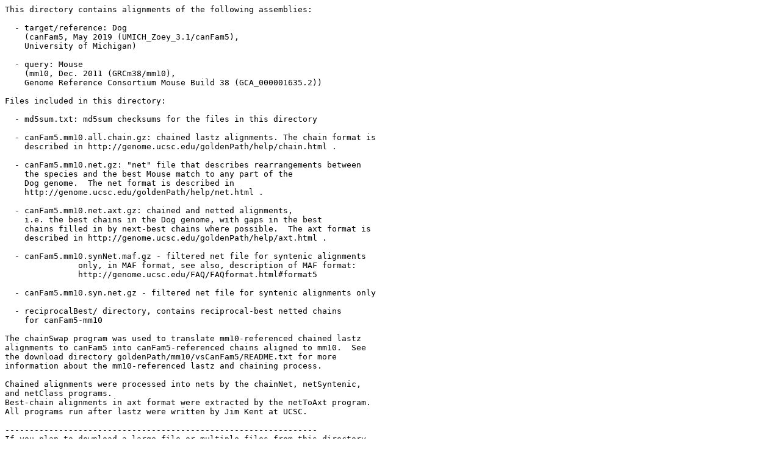

--- FILE ---
content_type: text/html;charset=UTF-8
request_url: https://hgdownload2.soe.ucsc.edu/goldenPath/canFam5/vsMm10/
body_size: 4268
content:
<!DOCTYPE HTML PUBLIC "-//W3C//DTD HTML 3.2 Final//EN">
<html>
 <head>
  <title>Index of /goldenPath/canFam5/vsMm10</title>
 </head>
 <body>
<pre>
This directory contains alignments of the following assemblies:

  - target/reference: Dog
    (canFam5, May 2019 (UMICH_Zoey_3.1/canFam5),
    University of Michigan)

  - query: Mouse
    (mm10, Dec. 2011 (GRCm38/mm10),
    Genome Reference Consortium Mouse Build 38 (GCA_000001635.2))

Files included in this directory:

  - md5sum.txt: md5sum checksums for the files in this directory

  - canFam5.mm10.all.chain.gz: chained lastz alignments. The chain format is
    described in http://genome.ucsc.edu/goldenPath/help/chain.html .

  - canFam5.mm10.net.gz: "net" file that describes rearrangements between
    the species and the best Mouse match to any part of the
    Dog genome.  The net format is described in
    http://genome.ucsc.edu/goldenPath/help/net.html .

  - canFam5.mm10.net.axt.gz: chained and netted alignments,
    i.e. the best chains in the Dog genome, with gaps in the best
    chains filled in by next-best chains where possible.  The axt format is
    described in http://genome.ucsc.edu/goldenPath/help/axt.html .

  - canFam5.mm10.synNet.maf.gz - filtered net file for syntenic alignments
               only, in MAF format, see also, description of MAF format:
               http://genome.ucsc.edu/FAQ/FAQformat.html#format5

  - canFam5.mm10.syn.net.gz - filtered net file for syntenic alignments only

  - reciprocalBest/ directory, contains reciprocal-best netted chains
    for canFam5-mm10

The chainSwap program was used to translate mm10-referenced chained lastz
alignments to canFam5 into canFam5-referenced chains aligned to mm10.  See
the download directory goldenPath/mm10/vsCanFam5/README.txt for more
information about the mm10-referenced lastz and chaining process.

Chained alignments were processed into nets by the chainNet, netSyntenic,
and netClass programs.
Best-chain alignments in axt format were extracted by the netToAxt program.
All programs run after lastz were written by Jim Kent at UCSC.

----------------------------------------------------------------
If you plan to download a large file or multiple files from this directory,
we recommend you use ftp rather than downloading the files via our website.
To do so, ftp to hgdownload.soe.ucsc.edu, then go to the directory
goldenPath/canFam5/vsMm10/. To download multiple files, use the "mget"
command:

    mget &lt;filename1&gt; &lt;filename2&gt; ...
    - or -
    mget -a (to download all files in the current directory)

All files in this directory are freely available for public use.

--------------------------------------------------------------------
References

Harris, R.S. (2007) Improved pairwise alignment of genomic DNA
Ph.D. Thesis, The Pennsylvania State University

Chiaromonte F, Yap VB, Miller W. Scoring pairwise genomic sequence
alignments. Pac Symp Biocomput.  2002:115-26.

Kent WJ, Baertsch R, Hinrichs A, Miller W, Haussler D.
Evolution's cauldron: Duplication, deletion, and rearrangement in the
mouse and human genomes. Proc Natl Acad Sci U S A. 2003 Sep
30;100(20):11484-9.

Schwartz S, Kent WJ, Smit A, Zhang Z, Baertsch R, Hardison RC,
Haussler D, Miller W. Human-Mouse Alignments with BLASTZ. Genome
Res. 2003 Jan;13(1):103-7.

</pre>
<pre>      <a href="?C=N;O=D">Name</a>                       <a href="?C=M;O=A">Last modified</a>      <a href="?C=S;O=A">Size</a>  <a href="?C=D;O=A">Description</a><hr>      <a href="/goldenPath/canFam5/">Parent Directory</a>                                -   
      <a href="canFam5.mm10.all.chain.gz">canFam5.mm10.all.chain.gz</a>  2020-08-17 12:46  174M  
      <a href="canFam5.mm10.net.axt.gz">canFam5.mm10.net.axt.gz</a>    2020-08-17 12:55  564M  
      <a href="canFam5.mm10.net.gz">canFam5.mm10.net.gz</a>        2020-08-17 13:08  146M  
      <a href="canFam5.mm10.syn.net.gz">canFam5.mm10.syn.net.gz</a>    2020-08-17 13:15  140M  
      <a href="canFam5.mm10.synNet.maf.gz">canFam5.mm10.synNet.maf.gz</a> 2020-08-17 13:26  544M  
      <a href="md5sum.txt">md5sum.txt</a>                 2020-08-17 13:26  291   
      <a href="reciprocalBest/">reciprocalBest/</a>            2021-01-21 15:42    -   
<hr></pre>
</body></html>
